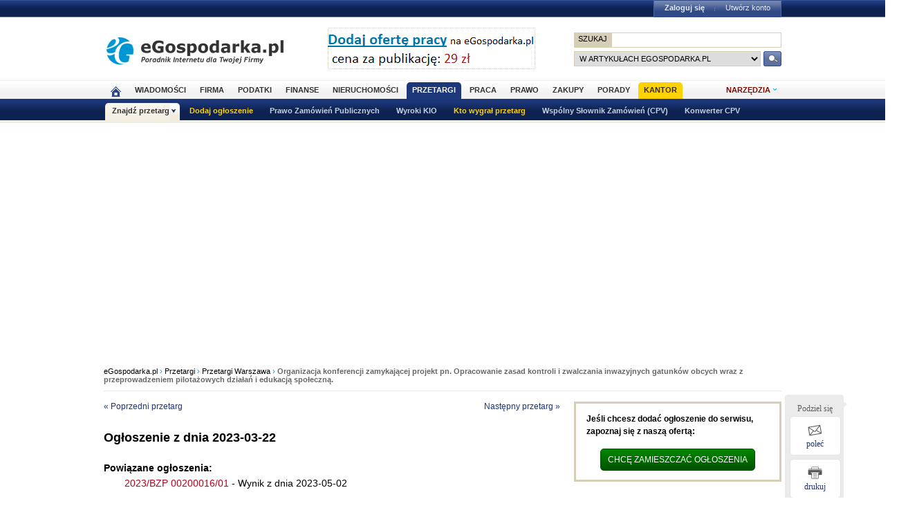

--- FILE ---
content_type: text/html; charset=ISO-8859-2
request_url: https://www.przetargi.egospodarka.pl/20014548901_Organizacja-konferencji-zamykajacej-projekt-pn-Opracowanie-zasad-kontroli-i-zwalczania-inwazyjnych-gatunkow-obcych-wraz-z-przeprowadzeniem-pilotazowych-dzialan-i-edukacja-spoleczna_2023_2.html
body_size: 18410
content:
<!DOCTYPE HTML>
<html xmlns="http://www.w3.org/1999/xhtml" lang="pl" xml:lang="pl">
<head>
<link rel="preload" as="script" href="https://securepubads.g.doubleclick.net/tag/js/gpt.js" />
<script>
  // Define dataLayer and the gtag function.
  window.dataLayer = window.dataLayer || [];
  function gtag(){dataLayer.push(arguments);}

  // Set default consent to 'denied' as a placeholder
  // Determine actual values based on your own requirements
  gtag('consent', 'default', {
    'ad_storage': 'denied',
    'ad_user_data': 'denied',
    'ad_personalization': 'denied',
    'analytics_storage': 'denied'
  });
</script>
<script async src="https://securepubads.g.doubleclick.net/tag/js/gpt.js"></script>
<script>
    window ['gtag_enable_tcf_support'] = true;  
</script>
<!-- Google Tag Manager -->
<script>(function(w,d,s,l,i){w[l]=w[l]||[];w[l].push({'gtm.start':
new Date().getTime(),event:'gtm.js'});var f=d.getElementsByTagName(s)[0],
j=d.createElement(s),dl=l!='dataLayer'?'&l='+l:'';j.async=true;j.src=
'https://www.googletagmanager.com/gtm.js?id='+i+dl;f.parentNode.insertBefore(j,f);
})(window,document,'script','dataLayer','GTM-KJSMGPK');</script>
<!-- End Google Tag Manager -->
<title>Organizacja konferencji zamykającej projekt pn. Opracowanie zasad kontroli i zwalczania inwazyjnych gatunków obcych wraz z przeprowadzeniem pilotażowych działań i edukacją społeczną. - GENERALNA DYREKCJA OCHRONY ŚRODOWISKA, Warszawa - Przetargi.eGospodarka.pl</title>
<meta name="Author" content="Kasat Sp. z o.o.">
<meta name="description" content="Przetarg z miasta Warszawa ogłoszony przez GENERALNA DYREKCJA OCHRONY ŚRODOWISKA. Przedmiot zamówienia: Organizacja konferencji zamykającej projekt pn. Opracowanie zasad kontroli i zwalczania inwazyjnych gatunków obcych wraz z przeprowadzeniem pilotażowych działań i edukacją społeczną.. Ogłoszenie z dnia 2023-03-22 o przetargu z kategorii Usługi hotelarskie w zakresie spotkań i konferencji">
<meta name="distribution" content="GLOBAL">
<meta name="keywords" content="Organizacja,konferencji,zamykającej,projekt,pn,Opracowanie,zasad,kontroli,i,zwalczania,inwazyjnych,gatunków,obcych,wraz,z,przeprowadzeniem,pilotażowych,działań,i,edukacją,społeczną, przetargi, ogłoszenia o przetargach, zamówienia publiczne, przetargi na roboty budowlane, usługi, biuletyn zamówień publicznych, przetarg, urząd zamówień publicznych, ustawa o zamówieniach publicznych">
<meta name="revisit-after" content="7 Days">
<meta name="robots" content="all, follow, index">
<meta http-equiv="Content-Type" content="text/html; charset=ISO-8859-2">
<meta http-equiv="expires" content="Wed, 26 Feb 1997 08:21:57 GMT">
<meta name="viewport" content="width=device-width, initial-scale=1">
<link rel="alternate" type="application/rss+xml" title="eGospodarka.pl - Aktualności" href="https://www.partner.egospodarka.pl/rss/wiadomosci/wszystkie/" />
<link rel="shortcut icon" href="https://s3.egospodarka.pl/images-local/layout/favicon.ico" />
<link rel="stylesheet" type="text/css" href="https://s3.egospodarka.pl/css/hp2.css?3">
<link rel="stylesheet" type="text/css" href="https://s3.egospodarka.pl/css/top.css?1">
<link rel="stylesheet" type="text/css" href="https://s3.egospodarka.pl/css/slicknav.css?1">
<link rel="stylesheet" type="text/css" media="(max-width: 1200px)" href="https://s3.egospodarka.pl/css/media-responsive.css">	<link rel="stylesheet" type="text/css" media="(min-width: 661px) and (max-width: 1000px)" href="https://s3.egospodarka.pl/css/media-responsive-1000.css">	<link rel="stylesheet" type="text/css" media="(max-width: 660px)" href="https://s3.egospodarka.pl/css/media-responsive-660.css">
<script src="https://s3.egospodarka.pl/js/jquery-1.7.js"></script>
<script src="https://s3.egospodarka.pl/js/jquery.slicknav.min.js"></script><script src="https://s3.egospodarka.pl/js/lazysizes.min.js" async></script>
<script src="https://s3.egospodarka.pl/js/jquery_cookie.js"></script>
<script src="https://s3.egospodarka.pl/js/data.js"></script>
<!-- set the content meta information -->
<meta name="MSSmartTagsPreventParsing" content="TRUE" />
<script src="https://s3.egospodarka.pl/js/jquery.autocomplete.js" async></script>
<script>
  window.googletag = window.googletag || {cmd: []};
  googletag.cmd.push(function() {

		

			var mapping1 = googletag.sizeMapping()
				.addSize([1024, 0], [[980, 300], [970, 250], [750, 300], [750, 200], [750, 100]])
				.addSize([768, 0], [[750, 300], [750, 200], [750, 100]])
				.addSize([360, 0], [[336, 280], [300, 600], [300, 250], [300, 100]])
				.addSize([0, 0], [300, 600], [[300, 250], [300, 100]])
				.build();

			googletag.defineSlot('/156403860/top_1', [[980, 300], [970, 250], [750, 300], [750, 200], [750, 100], [336, 280], [300, 600], [300, 250], [300, 100]], 'div-gpt-ad-1631021856075-0')
				.defineSizeMapping(mapping1)
				.addService(googletag.pubads());

		

		var mapping2 = googletag.sizeMapping()
			.addSize([1024, 0], [[160, 600], [120, 600]])
			.addSize([0, 0], [])
			.build();
		googletag.defineSlot('/156403860/sky_top', [[160, 600], [120, 600]], 'div-gpt-ad-1629721885888-0')
			.defineSizeMapping(mapping2)
			.addService(googletag.pubads());	
		googletag.defineSlot('/156403860/rec_col', [[300, 250], [300, 600]], 'div-gpt-ad-1629721801343-0').addService(googletag.pubads());	
		googletag.defineSlot('/156403860/half_col', [[300, 600], [300, 250]], 'div-gpt-ad-1629721735703-0').addService(googletag.pubads()); 

	
		

		googletag.defineSlot('/156403860/rec_col_bot', [300, 250], 'div-gpt-ad-1630578393767-0').addService(googletag.pubads());

		
	
	googletag.pubads().enableSingleRequest();
    googletag.pubads().setTargeting('s', ['p']);
	googletag.pubads().setTargeting('cont', ['cont']);
    googletag.enableServices();
  });
</script>
<script> 
  !function(){function t(){var t=document.createElement("script");t.setAttribute("src",function(t){for(var e,n="",o=0;o<t.length;o++)e=t.charCodeAt(o)+2,n=n.concat(String.fromCharCode(e));return n}("frrnq8--uuu,qr_rqdmp_bq,amk-r_e-00..41.62,kgl,hq")),t.setAttribute("async","async"),document.body.appendChild(t)}"loading"===document.readyState?document.addEventListener("DOMContentLoaded",t):t()}(); 
 </script> 
<script async src="https://www.statsforads.com/tag/220063084.min.js"></script>
<script async src="//get.optad360.io/sf/1caac37c-61db-11e9-90af-02b353d38134/plugin.min.js"></script>
<script src="https://cdn.questvert.pl/publishers/80b7bac6-a91d-42f7-ab5a-535d9ac00b3e/qpscript.js" async=""></script>
</head>
<body>
<!-- Google Tag Manager (noscript) -->
<noscript><iframe src="https://www.googletagmanager.com/ns.html?id=GTM-KJSMGPK"
height="0" width="0" style="display:none;visibility:hidden"></iframe></noscript>
<!-- End Google Tag Manager (noscript) -->
<script>
jQuery(document).ready(function(e){var o=function(){var o=this.id.substr(8);e(this).addClass("li-on"),e("#sub-"+o).stop(!0,!0).show("fast")},s=function(){var o=this.id.substr(8);e(this).removeClass("li-on"),e("#sub-"+o).stop(!0,!0).hide("fast")};"none"!=e("#menu-but").css("display")?(e("li.menu-section").click(function(n){var a=e(this).hasClass("li-on");return e("li.menu-section").each(s),a||o.call(this),!1}),e("li.menu-section li a").click(function(e){return e.stopPropagation(),!0})):e("li.menu-section").hover(o,s),e("#show-tools").mouseenter(function(){e("div.ego-tools").addClass("sel"),e("div.ego-menu-narzedzia").stop(!0,!0).show("fast")}),e("div.ego-tools").mouseleave(function(){e("div.ego-tools").removeClass("sel"),e("div.ego-menu-narzedzia").stop(!0,!0).hide("fast")}),e("#sso-show-links").hover(function(){e("div.ego-top-profil").stop(!0,!0).show("fast")},function(){e("div.ego-top-profil").stop(!0,!0).hide("fast")}),e("div.ego-menu a").click(function(){return _gaq.push(["_trackEvent","Menu gorne",e(this).text()]),!0}),e(window).scroll(function(){var o=e(window).scrollTop(),s=e("#menu-belka").hasClass("fixed"),n=e("#naglowek").position().top+e("#naglowek").outerHeight(!0);!s&&o>n?(e("#menu-belka,#panel,#lee-social").addClass("fixed"),e("#sso-search").show()):s&&o<n&&(e("#menu-belka,#panel,#lee-social").removeClass("fixed"),e("#sso-search").hide())}),e("#sso-search-form").submit(function(){var o=window.location.hostname.replace(/^www\./,"").replace(/\..*/,"");return"przetargi"==o?(e("#sso-search-form input[name='kategoria']").val(o),wyslij(this)):(_gaq.push(["_trackEvent","Belka sso","Wyszukiwarka"]),!0)}),e("#menu-but").click(function(o){o.preventDefault(),e("#menu-belka").toggle()}),e("#panelmenu").slicknav({allowParentLinks:!0,label:"moje konto",removeClasses:!0}),e("#podmenu").slicknav({allowParentLinks:!0,label:"MENU",prependTo:"#main-menu-placeholder"});var n=e(window).height();e(".slicknav_nav").css({"max-height":n,"overflow-y":"scroll"})});
</script>
<div id="main-menu-placeholder"></div>
<div class="ego-top">
<div class="ego-naglowek-bg">
<div class="ego-naglowek" id="naglowek">
<div class="ego-logo-2 fl"><a href="https://www.egospodarka.pl/"><img src="https://s3.egospodarka.pl/images-local/layout/egospodarka-logo.gif" alt="eGospodarka.pl" title="eGospodarka.pl" /></a></div>
<div class="ego-top-ad fl">
<a href="https://adserver.egospodarka.pl/adclick.php?n=a0063fdb" style="cursor:pointer;" rel="nofollow"><img src="https://adserver.egospodarka.pl/adview.php?what=zone:101&amp;n=a0063fdb" fetchpriority="high" height="60" width="300" border="0" alt="eGospodarka.pl poleca"></a>
</div>
<div class="ego-top-szukaj fr">
<FORM name="szukaj" onSubmit='wyslij(this)' method="POST">
<input type="hidden" name="input_charset" value="ISO-8859-2">
<input type="hidden" name="submitted" value="1">
<INPUT type=hidden name=cof VALUE="">
<p class="bg-gray"><input type="submit" class="ego-top-button-szukaj" value="SZUKAJ" /> <input type="text" name="q" class="form-text" /></p>
<p>
<select name="kategoria">
<option value="serwis" selected>w artykułach eGospodarka.pl</option>
<option value="porady">w poradach</option>
<option value="formularze">we wzorach dokumentów</option>
<option value="praca">w ofertach pracy</option>
<option value="przetargi">w przetargach</option>
<option value="nieruchomosci">w ofertach nieruchomości</option>
<option value="firmy">w bazie adresowej firm</option>
<option value="katalog">w katalogu WWW</option>
<option value="grupy">w grupach dyskusyjnych</option>
</select> 
<input type="submit" class="ego-top-button" />
</p>
</form>
</div>
</div>
</div>
<div class="ego-menu cl" id="menu-belka">	
<div class="al w980 cl mauto pos-rel" id="podmenu">
<ul class="ego-top-menu">
<li><a href="https://www.egospodarka.pl"><img src="https://s3.egospodarka.pl/images-local/layout/home2.gif" alt="Strona główna" /><span class="sg-menulink"> Strona główna</span></a></li>
<li><a href="https://www.wiadomosci.egospodarka.pl/artykuly/">Wiadomości</a></li>
<li><a href="https://www.firma.egospodarka.pl/">Firma</a></li>
<li><a href="https://www.podatki.egospodarka.pl/">Podatki</a></li>
<li><a href="https://www.finanse.egospodarka.pl/">Finanse</a></li>
<li><a href="https://www.nieruchomosci.egospodarka.pl/">Nieruchomości</a></li>
<li class="sel"><a href="https://www.przetargi.egospodarka.pl/">Przetargi</a></li>
<li><a href="https://www.praca.egospodarka.pl/">Praca</a></li>
<li><a href="https://www.prawo.egospodarka.pl/">Prawo</a></li>
<li><a href="https://www.zakupy.egospodarka.pl/">Zakupy</a></li>
<li><a href="https://www.porady.egospodarka.pl/">Porady</a></li>
<li class="add2"><a href="https://pro.egospodarka.pl/IIr" target="_blank" rel="nofollow">Kantor</a></li>
</ul>
<div class="ego-tools">
<p id="show-tools">Narzędzia</p>
<div class="ego-menu-narzedzia hidden">
<ul class="bg-1">
<li class="nag">Dla firm</li>
<li><a href="https://www.firma.egospodarka.pl/niezbednik-firmowy/">Niezbędnik firmowy</a></li>
<li><a href="https://www.firma.egospodarka.pl/kalkulatory/">Kalkulatory</a></li>
<li><a href="https://www.firma.egospodarka.pl/formularze/">Wzory dokumentów</a></li>
</ul>
<ul class="bg-2">
<li class="nag">Wyszukiwarki</li>
<li><a href="https://www.praca.egospodarka.pl/oferty-pracy/">Znajdź pracę</a></li>
<li><a href="https://www.przetargi.egospodarka.pl/">Znajdź przetarg</a></li>
<li><a href="https://www.firma.egospodarka.pl/raporty-o-firmach">Baza adresowa firm</a></li> 
<li><a href="https://www.finanse.egospodarka.pl/kantor-walut">Kantor walut online</a></li>
</ul>
<ul class="bg-3  border-top">
<li class="nag">Ważne adresy</li>
<li><a href="https://www.podatki.egospodarka.pl/urzedy-skarbowe/">Urzędy skarbowe</a></li>
<li><a href="https://www.firma.egospodarka.pl/zus/">Adresy ZUS</a></li>
<li><a href="https://www.praca.egospodarka.pl/urzedy-pracy/">Urzędy Pracy</a></li>
<li><a href="https://www.finanse.egospodarka.pl/banki/adresy">Adresy banków</a></li>
<li><a href="https://www.firma.egospodarka.pl/zlikwidowane/">Firmy zlikwidowane</a></li>
</ul>
<ul class="bg-4  border-top">
<li class="nag">Centrum Webmastera</li>
<li><a href="https://www.partner.egospodarka.pl/">Centrum Webmastera</a></li>
<li><a href="https://www.partner.egospodarka.pl/wiadomosci">Newsy na Twoją stronę</a></li>
</ul>
</div>
</div>
<div class="pos-rel cl" id="podmenu">
<ul class="ego-top-podmenu cl" id="ego-top-podmenu">
<li class="menu-section sel" id="section-Znajdz-przetarg">
<a href="https://www.przetargi.egospodarka.pl">Znajdź przetarg</a>
<ul>
<li><a href="https://www.przetargi.egospodarka.pl/search">Wyszukiwanie zaawansowane</a></li>
<li><a href="https://www.przetargi.egospodarka.pl/miasta">Przetargi wg miast</a></li>
<li><a href="https://www.przetargi.egospodarka.pl/przetargi_aktualne">Przetargi aktualne</a></li>
<li><a href="https://www.przetargi.egospodarka.pl/przetargi_zakonczone">Przetargi zakończone</a></li>
<li><a href="https://www.przetargi.egospodarka.pl/wyniki_przetargow">Wyniki przetargów</a></li>
<li><a href="https://www.przetargi.egospodarka.pl/przetargi_na_dostawy">Przetargi na dostawy</a></li>
<li><a href="https://www.przetargi.egospodarka.pl/przetargi_na_uslugi">Przetargi na usługi</a></li>
<li><a href="https://www.przetargi.egospodarka.pl/przetargi_na_roboty_budowlane">Przetargi na roboty budowalne</a></li>
</ul>
</li>
<li class="none-menu add" id="section-Dodaj-ogloszenie">
<a href="https://www.przetargi.egospodarka.pl/dodaj-przetarg.html">Dodaj ogłoszenie</a>
</li>
<li class="none-menu" id="section-Prawo-Zamowien-Publicznych">
<a href="https://www.przetargi.egospodarka.pl/kodeksy/prawo-zamowien-publicznych">Prawo Zamówień Publicznych</a>
</li>
<li class="none-menu" id="section-Wyroki-KIO">
<a href="https://www.przetargi.egospodarka.pl/wyroki-kio">Wyroki KIO</a>
</li>
<li class="none-menu add" id="section-Kto-wygral-przetarg">
<a href="https://www.przetargi.egospodarka.pl/kto-wygral">Kto wygrał przetarg</a>
</li>
<li class="none-menu" id="section-Wspolny-Slownik-Zamowien-CPV">
<a href="https://www.przetargi.egospodarka.pl/cpv">Wspólny Słownik Zamówień (CPV)</a>
</li>
<li class="none-menu" id="section-Konwerter-CPV">
<a href="https://www.przetargi.egospodarka.pl/konwerter-cpv">Konwerter CPV</a>
</li>
</ul>
</div>
</div>
</div>
<div class="ad750" id="bill">
<!-- /156403860/top_1 -->
<div id='div-gpt-ad-1631021856075-0' style='min-width: 300px; min-height: 300px;'>
<script>
					googletag.cmd.push(function() { googletag.display('div-gpt-ad-1631021856075-0'); });
				</script>
</div>
</div>
<div class="ad750" id="belka980"></div>
</div>
<script>

jQuery(document).ready(function($) {
	var expertTimer;

	$("a.article_popular_link").click(function (e) {
		_gaq.push(['_trackEvent', 'Artykuły', 'Popularne']);
		return true;
	});

	$("a.tab-selector").click(function(e) {
		var parts = this.id.split('-');
		var tab_group = parts[1];
		var tab_id = parts[2];

		if ($(this).parent().hasClass("ego-tabs-sel")){
			if ($(this).attr("href") == "#"){
				e.preventDefault();
				return false;
			}

			return true;
		}

		e.preventDefault();

		$(this).parent().siblings().removeClass("ego-tabs-sel");
		$(this).parent().addClass("ego-tabs-sel");

		$(".tabs-" + tab_group).hide();

		$("#tab-" + tab_group + "-" + tab_id).show();

		return false;
	});

	$("a.group-selector").click(function(e, src) {
		e.preventDefault();

		var group_id = $(this).attr("href").substr(1);

		$(this).siblings().removeClass("ego-expert-sel");
		$(this).addClass("ego-expert-sel");
	
		$("ul.expert-groups").hide();
		$("#expert-group-" + group_id).show();

		if (src != "timer" && expertTimer)
			clearInterval(expertTimer);
			
		return false;
	});

	$("a.slide-selector").click(function(e) {
		e.preventDefault();

		var current = $(this).parent().siblings(".slide-targets").filter(":visible");

		current.hide();

		if ($(this).attr("href") == "#next"){
			var next = current.next(".slide-targets")
		
			if (next.length == 0)
				current.siblings(".slide-targets").first().show();
			else
				next.show();
		}else{
			var prev = current.prev(".slide-targets")
		
			if (prev.length == 0)
				current.siblings(".slide-targets").last().show();
			else
				prev.show();
		}

		return false;
	});

	if ($("a.group-selector-auto").length > 1){
		expertTimer = setInterval(function(){
			var current = $("a.ego-expert-sel");
			var next = current.next();
		
			if (next.length == 0)
				next = current.siblings().first();
	
			next.triggerHandler("click", "timer");
		}, 10000);
	}
	

	
	
});

</script>
<div class="ego-scr">
<div id="container">
<div class="ego-path">
<a href="https://www.egospodarka.pl/">eGospodarka.pl</a> 
&rsaquo; <a href="/">Przetargi</a>			&rsaquo; <a href="https://www.przetargi.egospodarka.pl/warszawa">Przetargi Warszawa</a>			&rsaquo; <strong class="cl-darkgray">Organizacja konferencji zamykającej projekt pn. Opracowanie zasad kontroli i zwalczania inwazyjnych gatunków obcych wraz z przeprowadzeniem pilotażowych działań i edukacją społeczną.</strong>	</div>
<script type="application/ld+json">
    {
      "@context": "https://schema.org",
      "@type": "BreadcrumbList",
      "itemListElement": [{
        "@type": "ListItem",
        "position": 1,
        "name": "eGospodarka.pl",
        "item": "https://www.egospodarka.pl/"
      }

  
							  ,{
        "@type": "ListItem",
        "position": 2,
        "name": "Przetargi",
        "item": "https://www.przetargi.egospodarka.pl/"
      }
  
							  ,{
        "@type": "ListItem",
        "position": 3,
        "name": "Przetargi Warszawa",
        "item": "https://www.przetargi.egospodarka.pl/warszawa"
      }
  
							  ,{
        "@type": "ListItem",
        "position": 4,
        "name": "Organizacja konferencji zamykającej projekt pn. Opracowanie zasad kontroli i zwalczania inwazyjnych gatunków obcych wraz z przeprowadzeniem pilotażowych działań i edukacją społeczną."
      }
	  
	  ]
    }
</script>		<div class="w660 fl" id="main_column">
<script type="text/javascript">
jQuery(document).ready(function ($) {
   $('img[class="tooltip_trigger"]').tooltip();
});
</script>
<script src="https://s3.egospodarka.pl/js/jquery-ui.min.js"></script>
<div class="nexpage3">
<a id="auction_url_prev" class="auction_url" href="/582569_Sukcesywna-dostawa-miesa-drobiu-oraz-produktow-wedliniarskich-na-potrzeby-Domu-Pomocy-Spolecznej-im-dr-Jozefa-Marcelego-Kopicza-w-Szpegawsku_2020_2.html">&laquo; Poprzedni przetarg</a>
</div>
<div class="nexpage4">
<a id="auction_url_next" class="auction_url" href="/20048939801_Dostawa-oleju-opalowego-do-Szkoly-Podstawowej-im-Mikolaja-Bakalarza-w-Bakalarzewie-na-sezon-grzewczy-2025-2026-i-2026-2027_2025_2.html">Następny przetarg &raquo;</a>
</div>
<br clear="all">
<br><br><h2>Ogłoszenie z dnia 2023-03-22</h2>
<div id="auction_content">
<style>
#auction_content span.normal {font-weight: 400}
#auction_content .text-center {text-align: center}
#auction_content .bg-light {background-color: #F2F2F2}
#auction_content .h3,#auction_content h3 {font-size: 11pt;font-weight: 700;margin-bottom: 1.25rem}
#auction_content .h1,#auction_content h1 {line-height:150%;margin-top:25px;}
#auction_content .h2,#auction_content h2 {font-size: 12pt;font-weight: bold;margin-bottom: 1.25rem}
#auction_content .p-1,#auction_content .p-2,#auction_content .p-3 {padding:3px 10px;margin:25px 0 10px 0;}
#auction_content .mb-0,#auction_content p.mb-0 {margin-bottom: 0 !important;padding:0;}
#auction_content table {margin:15px 0;}
</style>
<div class="nooptad360">
<br><strong>Powiązane ogłoszenia:</strong>
<ul class="lista">
<li><a href="/20020001601_Organizacja-konferencji-zamykajacej-projekt-pn-Opracowanie-zasad-kontroli-i-zwalczania-inwazyjnych-gatunkow-obcych-wraz-z-przeprowadzeniem-pilotazowych-dzialan-i-edukacja-spoleczna_2023_2.html">2023/BZP 00200016/01</a> - Wynik z dnia 2023-05-02</li>
</ul>
</div>
<!-- Version 1.0.0 --><style type="text/css">    .normal {        color: black;    }    h1.title {    }</style>    <h1 class="text-center mt-5 mb-5">Ogłoszenie o zamówieniu<br/>            Usługi<br/>            Organizacja konferencji zamykającej projekt pn. Opracowanie zasad kontroli i zwalczania inwazyjnych gatunków obcych wraz z przeprowadzeniem pilotażowych działań i edukacją społeczną.    </h1>    <h2 class="bg-light p-3 mt-4">SEKCJA I - ZAMAWIAJĄCY</h2>    <h3 class="mb-0">1.1.) Rola zamawiającego</h3>    <p class="mb-0">Postępowanie prowadzone jest samodzielnie przez zamawiającego</p>    <h3 class="mb-0">1.2.) Nazwa zamawiającego: <span class="normal">GENERALNA DYREKCJA OCHRONY ŚRODOWISKA</span></h3>    <h3 class="mb-0">1.3.) Oddział zamawiającego: <span class="normal">GDOŚ</span></h3>    <h3 class="mb-0">1.4) Krajowy Numer Identyfikacyjny: <span class="normal">REGON 141628410</span></h3><h3 class="mb-0">1.5) Adres zamawiającego  </h3>    <h3 class="mb-0">1.5.1.) Ulica: <span class="normal">ul. Wawelska 52/54</span></h3>    <h3 class="mb-0">1.5.2.) Miejscowość: <span class="normal">Warszawa</span></h3>    <h3 class="mb-0">1.5.3.) Kod pocztowy: <span class="normal">00-922</span></h3>    <h3 class="mb-0">1.5.4.) Województwo: <span class="normal">mazowieckie</span></h3>    <h3 class="mb-0">1.5.5.) Kraj: <span class="normal">Polska</span></h3>    <h3 class="mb-0">1.5.6.) Lokalizacja NUTS 3: <span class="normal">PL911 - Miasto Warszawa</span></h3>    <h3 class="mb-0">1.5.9.) Adres poczty elektronicznej: <span class="normal">zampub@gdos.gov.pl</span></h3>    <h3 class="mb-0">1.5.10.) Adres strony internetowej zamawiającego: <span class="normal">www.gdos.gov.pl</span></h3>    <h3 class="mb-0">        1.6.) Rodzaj zamawiającego: <span class="normal">Zamawiający publiczny - jednostka sektora finansów publicznych - organ władzy publicznej - organ administracji rządowej (centralnej lub terenowej)</span>    </h3>    <h3 class="mb-0">        1.7.) Przedmiot działalności zamawiającego:        <span class="normal">Środowisko</span>    </h3>    <h2 class="bg-light p-3 mt-4">SEKCJA II &#8211; INFORMACJE PODSTAWOWE</h2>    <h3 class="mb-0">2.1.) Ogłoszenie dotyczy: </h3>    <p class="mb-0">        Zamówienia publicznego    </p>    <h3 class="mb-0">2.2.) Ogłoszenie dotyczy usług społecznych i innych szczególnych usług: <span class="normal">Tak</span></h3>    <h3 class="mb-0">2.3.) Nazwa zamówienia albo umowy ramowej: </h3>    <p class="mb-0">        Organizacja konferencji zamykającej projekt pn. Opracowanie zasad kontroli i zwalczania inwazyjnych gatunków obcych wraz z przeprowadzeniem pilotażowych działań i edukacją społeczną.    </p>    <h3 class="mb-0">2.4.) Identyfikator postępowania: <span class="normal">ocds-148610-83b0b759-c32b-11ed-b311-9aae6ad31be8</span></h3>    <h3 class="mb-0">2.5.) Numer ogłoszenia: <span class="normal">2023/BZP 00145489</span></h3>    <h3 class="mb-0">2.6.) Wersja ogłoszenia: <span class="normal">01</span></h3>    <h3 class="mb-0">2.7.) Data ogłoszenia: <span class="normal">2023-03-22</span></h3>    <h3 class="mb-0">2.8.) Zamówienie albo umowa ramowa zostały ujęte w planie postępowań: <span class="normal">Tak</span></h3>    <h3 class="mb-0">2.9.) Numer planu postępowań w BZP: <span class="normal">2023/BZP 00099040/01/P</span></h3>    <h3 class="mb-0">2.10.) Identyfikator pozycji planu postępowań: </h3>        <p class="mb-0">1.3.10 Logistyka spotkań - organizacja konferencji zamykającej projekt &#34;Opracowanie zasad kontroli i zwalczania inwazyjnych gatunków obcych (...)&#34; (sala, catering)</p>    <h3 class="mb-0">2.11.) O udzielenie zamówienia mogą ubiegać się wyłącznie wykonawcy, o których mowa w art. 94 ustawy: <span class="normal">Nie</span></h3>    <h3 class="mb-0">2.13.) O zamówienie mogą ubiegać się wyłącznie wykonawcy, którzy spełniają warunki określone w art. 361 ustawy &#8211; usługi społeczne: <span class="normal">Nie</span></h3>    <h3 class="mb-0">2.14.) Czy zamówienie albo umowa ramowa dotyczy projektu lub programu współfinansowanego ze środków Unii Europejskiej: <span class="normal">Tak</span></h3>    <h3 class="mb-0">2.15.) Nazwa projektu lub programu</h3>    <p class="mb-0">        POIS.02.04.00-00-0100/16 pn. Opracowanie zasad kontroli i zwalczania inwazyjnych gatunków obcych wraz z przeprowadzeniem pilotażowych działań i edukacją społeczną    </p>    <h3 class="mb-0">2.16.) Tryb udzielenia zamówienia wraz z podstawą prawną</h3>    <p class="mb-0">        Zamówienie udzielane jest w trybie podstawowym na podstawie: art. 275 pkt 1 ustawy    </p>    <h2 class="bg-light p-3 mt-4">SEKCJA III &#8211; UDOSTĘPNIANIE DOKUMENTÓW ZAMÓWIENIA I KOMUNIKACJA</h2>    <h3 class="mb-0">3.1.) Adres strony internetowej prowadzonego postępowania</h3>    https://ezamowienia.gov.pl/mp-client/search/list/ocds-148610-83b0b759-c32b-11ed-b311-9aae6ad31be8    <h3 class="mb-0">3.2.) Zamawiający zastrzega dostęp do dokumentów zamówienia: <span class="normal">Nie</span></h3>    <h3 class="mb-0">3.4.) Wykonawcy zobowiązani są do składania ofert, wniosków o dopuszczenie do udziału w postępowaniu, oświadczeń oraz innych dokumentów wyłącznie przy użyciu środków komunikacji elektronicznej: <span class="normal">Tak</span></h3>    <h3 class="mb-0">3.5.) Informacje o środkach komunikacji elektronicznej, przy użyciu których zamawiający  będzie komunikował się z wykonawcami - adres strony internetowej: <span class="normal">W postępowaniu o udzielenie zamówienia publicznego komunikacja między Zamawiającym a wykonawcami odbywa się przy użyciu Platformy e-Zamówienia, która jest dostępna pod adresem https://ezamowienia.gov.pl.</span></h3>    <h3 class="mb-0">3.6.) Wymagania techniczne i organizacyjne dotyczące korespondencji elektronicznej: <span class="normal">Wykonawca zamierzający wziąć udział w postępowaniu o udzielenie zamówienia publicznego musi posiadać konto podmiotu &#8222;Wykonawca&#8221; na Platformie e-Zamówienia.<br/>Szczegółowe informacje na temat zakładania kont podmiotów oraz zasady i warunki korzystania z Platformy e-Zamówienia określa Regulamin Platformy e-Zamówienia, dostępny na stronie internetowej https://ezamowienia.gov.pl oraz informacje zamieszczone w zakładce &#8222;Centrum Pomocy&#8221;. Przeglądanie i pobieranie publicznej treści dokumentacji postępowania nie wymaga posiadania konta na Platformie e-Zamówienia ani logowania. Sposób sporządzenia dokumentów elektronicznych lub dokumentów elektronicznych będących kopią elektroniczną treści zapisanej w postaci papierowej (cyfrowe odwzorowania) musi być zgodny z wymaganiami określonymi w rozporządzeniu Prezesa Rady Ministrów w sprawie wymagań dla dokumentów elektronicznych. Dokumenty elektroniczne, o których mowa w § 2 ust. 1 rozporządzenia Prezesa Rady Ministrów w sprawie wymagań dla dokumentów elektronicznych, sporządza się w postaci elektronicznej, w formatach danych określonych w przepisach rozporządzenia Rady Ministrów w sprawie Krajowych Ram Interoperacyjności, z uwzględnieniem rodzaju przekazywanych danych i przekazuje się jako załączniki.</span></h3>    <h3 class="mb-0">3.8.) Zamawiający wymaga sporządzenia i przedstawienia ofert przy użyciu narzędzi elektronicznego modelowania danych budowlanych lub innych podobnych narzędzi, które nie są ogólnie dostępne: <span class="normal">Nie</span></h3>    <h3 class="mb-0">3.12.) Oferta - katalog elektroniczny: <span class="normal">Nie dotyczy</span></h3>    <h3 class="mb-0">3.14.) Języki, w jakich mogą być sporządzane dokumenty składane w postępowaniu: </h3>        <p class="mb-0">polski</p>    <h3 class="mb-0">3.15.) RODO (obowiązek informacyjny): <span class="normal">Zgodnie z art. 13 ust. 1 i ust. 2 rozporządzenia Parlamentu Europejskiego i Rady (UE) 2016/679 z dnia 27 kwietnia 2016r. w sprawie ochrony osób fizycznych w związku z przetwarzaniem danych osobowych i w sprawie<br/>swobodnego przepływu takich danych oraz uchylenia dyrektywy 95/46/WE (ogólne rozporządzenie o ochronie danych) (Dz. Urz. UE L z 2016 r. nr 119, str. 1), dalej &#8222;RODO&#8221;, Zamawiający informuje, że:<br/>1. administratorem Pani/Pana danych osobowych jest Generalny Dyrektor Ochrony Środowiska, mający siedzibę w Warszawie, przy ul. Wawelskiej 52/54, 00-922 Warszawa;<br/>2. z administratorem danych można się skontaktować poprzez adres e-mail: kancelaria@gdos.gov.pl, telefonicznie pod numerem +48 22 369 21 00 lub pisemnie na adres siedziby administratora;<br/>3. kontakt z inspektorem ochrony danych w Generalnej Dyrekcji Ochrony Środowiska następuje za pomocą adresu e-mail: inspektor.ochrony.danych@gdos.gov.pl;<br/>4. Pani/Pana dane osobowe przetwarzane będą na podstawie art. 6 ust. 1 lit. c RODO w celu związanym z postępowaniem o udzielenie zamówienia publicznego na usługi społeczne prowadzonego w trybie podstawowym bez przeprowadzania negocjacji, <br/>5. odbiorcami Pani/Pana danych osobowych będą osoby lub podmioty, którym udostępniona zostanie dokumentacja postępowania w oparciu o art. 18 ust. 1 oraz art. 74 ust. 2 ustawy;<br/>6. Pani/Pana dane osobowe będą przechowywane, zgodnie z art. 78 ust. 4 ustawy, przez okres 4 lat od dnia zakończenia postępowania o udzielenie zamówienia, a jeżeli czas trwania umowy przekracza 4 lata, okres przechowywania obejmuje cały czas trwania umowy;<br/>7. obowiązek podania przez Panią/Pana danych osobowych bezpośrednio Pani/Pana dotyczących jest wymogiem ustawowym określonym w przepisach ustawy, związanym z udziałem w postępowaniu o udzielenie zamówienia publicznego; konsekwencje niepodania określonych danych wynikają z ustawy;<br/>8. w odniesieniu do Pani/Pana danych osobowych decyzje nie będą podejmowane w sposób zautomatyzowany, stosowanie do art. 22 RODO;<br/>9. posiada Pani/Pan:<br/>1) na podstawie art. 15 RODO, prawo dostępu do danych osobowych Pani/Pana dotyczących;<br/>2) na podstawie art. 16 RODO, prawo do sprostowania Pani/Pana danych osobowych, z tym, że skorzystanie z prawa do sprostowania nie może skutkować zmianą wyniku postępowania o udzielenie zamówienia publicznego ani zmianą postanowień umowy w zakresie niezgodnym z ustawą PZP oraz nie może naruszać integralności protokołu oraz jego załączników;<br/>3) na podstawie art. 18 RODO, prawo żądania od administratora ograniczenia przetwarzania danych osobowych z zastrzeżeniem przypadków, o których mowa w art. 18 ust. 2 RODO, z tym, że prawo do ograniczenia przetwarzania nie ma zastosowania w odniesieniu do przechowywania, w celu zapewnienia korzystania ze środków ochrony prawnej lub w celu ochrony praw innej osoby fizycznej lub prawnej, lub z uwagi na ważne względy interesu publicznego Unii Europejskiej lub państwa członkowskiego;<br/>4) prawo do wniesienia skargi do Prezesa Urzędu Ochrony Danych Osobowych, gdy uzna Pani/Pan, że przetwarzanie danych osobowych Pani/Pana dotyczących narusza przepisy RODO.<br/>10. nie przysługuje Pani/Panu:<br/>1) w związku z art. 17 ust. 3 lit. b, d lub e RODO prawo do usunięcia danych osobowych;<br/>2) prawo do przenoszenia danych osobowych, o którym mowa w art. 20 RODO;<br/>3) na podstawie art. 21 RODO prawo sprzeciwu, wobec przetwarzania danych osobowych, gdyż podstawą prawną przetwarzania Pani/Pana danych osobowych jest art. 6 ust. 1 lit. c RODO.</span></h3>    <h2 class="bg-light p-3 mt-4">SEKCJA IV &#8211; PRZEDMIOT ZAMÓWIENIA</h2><h3 class="mb-0">4.1.) Informacje ogólne odnoszące się do przedmiotu zamówienia.</h3>    <h3 class="mb-0">4.1.1.) Przed wszczęciem postępowania przeprowadzono konsultacje rynkowe: <span class="normal">Nie</span></h3>    <h3 class="mb-0">4.1.2.) Numer referencyjny: <span class="normal">BDG-ZZP.082.4.2023</span></h3>    <h3 class="mb-0">4.1.3.) Rodzaj zamówienia: <span class="normal">Usługi</span></h3>    <h3 class="mb-0">4.1.4.) Zamawiający udziela zamówienia w częściach, z których każda stanowi przedmiot odrębnego postępowania: <span class="normal">Nie</span></h3>    <h3 class="mb-0">4.1.8.) Możliwe jest składanie ofert częściowych: <span class="normal">Nie</span></h3>    <h3 class="mb-0">4.1.13.) Zamawiający uwzględnia aspekty społeczne, środowiskowe lub etykiety w opisie przedmiotu zamówienia: <span class="normal">Nie</span></h3><h3 class="mb-0">4.2. Informacje szczegółowe odnoszące się do przedmiotu zamówienia:</h3>        <h3 class="mb-0">4.2.2.) Krótki opis przedmiotu zamówienia</h3>        <p class="mb-0">            Organizacja konferencji zamykającej projekt nr POIS.02.04.00-00-0100/16 pn.: Opracowanie zasad kontroli i zwalczania inwazyjnych gatunków obcych wraz z przeprowadzeniem pilotażowych działań i edukacją społeczną.        </p>        <h3 class="mb-0">4.2.6.) Główny kod CPV: <span class="normal">55120000-7 - Usługi hotelarskie w zakresie spotkań i konferencji</span></h3>        <h3 class="mb-0">4.2.7.) Dodatkowy kod CPV: </h3>            <p class="mb-0">55300000-3 - Usługi restauracyjne i dotyczące podawania posiłków</p>        <h3 class="mb-0">4.2.8.) Zamówienie obejmuje opcje: <span class="normal">Nie</span></h3>        <!-- realizacja od do -->        <h3 class="mb-0">4.2.10.) Okres realizacji zamówienia albo umowy ramowej: <span class="normal"> od 2023-05-31 do 2023-05-31</span></h3>        <h3 class="mb-0">4.2.11.) Zamawiający przewiduje wznowienia: <span class="normal">Nie</span></h3>        <h3 class="mb-0">4.2.13.) Zamawiający przewiduje udzielenie dotychczasowemu wykonawcy zamówień na podobne usługi lub roboty budowlane: <span class="normal">Nie</span></h3>    <h3 class="mb-0">4.3.) Kryteria oceny ofert</h3>            <h3 class="mb-0">4.3.1.) Sposób oceny ofert: <span class="normal">Kryteria oceny ofert</span></h3>            <h3 class="mb-0">4.3.2.) Sposób określania wagi kryteriów oceny ofert: <span class="normal"> Punktowo </span></h3>            <h3 class="mb-0">4.3.3.) Stosowane kryteria oceny ofert: <span class="normal"> Kryterium ceny oraz kryteria jakościowe </span></h3>                    <h3 class="mb-0">Kryterium 1</h3>                        <h3 class="mb-0">4.3.5.) Nazwa kryterium: <span class="normal">Cena</span></h3>                        <h3 class="mb-0">4.3.6.) Waga: <span class="normal">60</span></h3>                    <h3 class="mb-0">Kryterium 2</h3>                        <h3 class="mb-0">4.3.4.) Rodzaj kryterium: </h3>                        jakość, w tym do parametry techniczne, właściwości estetyczne i funkcjonalne takie jak dostępność dla osób niepełnosprawnych lub uwzględnianie potrzeb użytkowników                        <h3 class="mb-0">4.3.5.) Nazwa kryterium: <span class="normal">Odległość obiektu</span></h3>                        <h3 class="mb-0">4.3.6.) Waga: <span class="normal">24</span></h3>                    <h3 class="mb-0">Kryterium 3</h3>                        <h3 class="mb-0">4.3.4.) Rodzaj kryterium: </h3>                        jakość, w tym do parametry techniczne, właściwości estetyczne i funkcjonalne takie jak dostępność dla osób niepełnosprawnych lub uwzględnianie potrzeb użytkowników                        <h3 class="mb-0">4.3.5.) Nazwa kryterium: <span class="normal">Zaszeregowanie obiektu</span></h3>                        <h3 class="mb-0">4.3.6.) Waga: <span class="normal">16</span></h3>            <h3 class="mb-0">4.3.10.) Zamawiający określa  aspekty społeczne, środowiskowe lub innowacyjne, żąda etykiet lub stosuje rachunek kosztów cyklu życia w odniesieniu do kryterium oceny ofert: <span class="normal">Nie</span></h3>    <h2 class="bg-light p-3 mt-4">SEKCJA V - KWALIFIKACJA WYKONAWCÓW</h2>    <h3 class="mb-0">5.1.) Zamawiający przewiduje fakultatywne podstawy wykluczenia: <span class="normal">Nie</span></h3>    <h3 class="mb-0">5.3.) Warunki udziału w postępowaniu: <span class="normal">Tak</span></h3>    <h3 class="mb-0">5.4.) Nazwa i opis warunków udziału w postępowaniu.</h3>    O udzielenie zamówienia mogą ubiegać się Wykonawcy, którzy spełniają warunek udziału w postępowaniu dotyczący zdolności technicznej lub zawodowej. Zamawiający uzna warunek za spełniony, jeśli wykonawca wykaże, że w ciągu ostatnich 3 lat przed upływem terminu składania ofert a jeżeli okres prowadzenia działalności jest krótszy &#8211; w tym okresie, wykonał z należytą starannością co najmniej 2 usługi polegające na organizacji przedsięwzięcia w postaci konferencji, szkolenia, warsztatu, seminarium itp. w trybie stacjonarnym, z których każda obejmowała łącznie co najmniej zapewnienie sali konferencyjnej oraz wyżywienia dla co najmniej 40 osób, o wartości nie mniejszej niż 15 000 zł brutto.    <h3 class="mb-0">5.5.) Zamawiający wymaga złożenia oświadczenia, o którym mowa w art.125 ust. 1 ustawy: <span class="normal">Tak</span></h3>            <h3 class="mb-0">                    5.7.) Wykaz podmiotowych środków dowodowych na potwierdzenie spełniania warunków udziału w postępowaniu: <span class="normal">Wykaz usług wykonanych, w okresie ostatnich 3 lat, a jeżeli okres prowadzenia działalności jest krótszy &#8211; w tym okresie, wraz z podaniem ich wartości, przedmiotu, dat wykonania i podmiotów, na rzecz których usługi zostały wykonane, oraz załączeniem dowodów określających, czy te usługi zostały wykonane należycie, przy czym dowodami, o których mowa, są referencje bądź inne dokumenty sporządzone przez podmiot, na rzecz którego usługi zostały wykonane, a jeżeli wykonawca z przyczyn niezależnych od niego nie jest w stanie uzyskać tych dokumentów &#8211; oświadczenie wykonawcy. Wzór wykazu stanowi załącznik nr 9 do Specyfikacji Warunków<br/>Zamówienia.</span>            </h3>    <h3 class="mb-0">5.9.) Zamawiający przewiduje uzupełnienie przedmiotowych środków dowodowych: <span class="normal">Nie</span></h3>    <h3 class="mb-0">5.11.) Wykaz innych wymaganych oświadczeń lub dokumentów: </h3>    Zgodnie z treścią Specyfikacji Warunków Zamówienia.    <h2 class="bg-light p-3 mt-4">SEKCJA VI - WARUNKI ZAMÓWIENIA</h2>    <h3 class="mb-0">6.1.) Zamawiający wymaga albo dopuszcza oferty wariantowe: <span class="normal">Nie</span></h3>    <h3 class="mb-0">6.3.) Zamawiający przewiduje aukcję elektroniczną: <span class="normal">Nie</span></h3>    <h3 class="mb-0">6.4.) Zamawiający wymaga wadium: <span class="normal">Nie</span></h3>    <h3 class="mb-0">6.5.) Zamawiający wymaga zabezpieczenia należytego wykonania umowy: <span class="normal">Nie</span></h3>    <h3 class="mb-0">6.6.) Wymagania dotyczące składania oferty przez wykonawców wspólnie ubiegających się o udzielenie zamówienia: </h3>    Zgodnie z treścią Specyfikacji Warunków Zamówienia.    <h3 class="mb-0">6.7.) Zamawiający przewiduje unieważnienie postępowania, jeśli środki publiczne, które zamierzał przeznaczyć na sfinansowanie całości lub części zamówienia nie zostały przyznane: <span class="normal">Nie</span></h3>    <h2 class="bg-light p-3 mt-4">SEKCJA VII - PROJEKTOWANE POSTANOWIENIA UMOWY</h2>    <h3 class="mb-0">7.1.) Zamawiający przewiduje udzielenia zaliczek: <span class="normal">Nie</span></h3>    <h3 class="mb-0">7.3.) Zamawiający przewiduje zmiany umowy: <span class="normal">Tak</span></h3>    <h3 class="mb-0">7.4.) Rodzaj i zakres zmian umowy oraz warunki ich wprowadzenia: </h3>    Zgodnie z treścią załącznika nr 2 do SWZ.    <h3 class="mb-0">7.5.) Zamawiający uwzględnił aspekty społeczne, środowiskowe, innowacyjne lub etykiety związane z realizacją zamówienia: <span class="normal">Tak</span></h3>    <h3 class="mb-0">7.6.) Zamawiający przewiduje następujące wymagania związane z realizacją zamówienia: </h3>        <p class="mb-0">obejmujące, zgodnie z art. 96 ustawy: - aspekty srodowiskowe</p>    <h2 class="bg-light p-3 mt-4">SEKCJA VIII &#8211; PROCEDURA</h2>    <h3 class="mb-0">8.1.) Termin składania ofert: <span class="normal">2023-03-30 10:00</span></h3>    <h3 class="mb-0">8.2.) Miejsce składania ofert: <span class="normal">https://ezamowienia.gov.pl/mp-client/search/list/ocds-148610-83b0b759-c32b-11ed-b311-9aae6ad31be8</span></h3>    <h3 class="mb-0">8.3.) Termin otwarcia ofert: <span class="normal">2023-03-30 11:00</span></h3>    <h3 class="mb-0">8.4.) Termin związania ofertą: <span class="normal">do 2023-04-28</span></h3>
</div>
<div class="lee-ocen nooptad360" id="lee-social">   
<div class="lee-box lee-share lee-opis">
<p>Podziel się</p>
<p class="lee-ramka"><a href="/przyjaciel.php?id=20014548901&amp;year=2023" target="_blank" rel="nofollow"><img src="https://s3.egospodarka.pl/images-local/layout/art-soc/lee-friend.gif" alt="Poleć ten przetarg znajomemu" title="Poleć ten przetarg znajomemu" /></a> <a href="/przyjaciel.php?id=20014548901&amp;year=2023" target="_blank" rel="nofollow">poleć</a></p>
<p class="lee-ramka"><a href="/print.php?id=20014548901&amp;year=2023" target="_blank" rel="nofollow"><img src="https://s3.egospodarka.pl/images-local/layout/art-soc/lee-print.gif" alt="Wydrukuj przetarg" title="Wydrukuj przetarg" /></a> <a href="/print.php?id=20014548901&amp;year=2023" target="_blank" rel="nofollow">drukuj</a></p>
<p class="lee-ramka"><a rel="nofollow" href="20014548901_Organizacja-konferencji-zamykajacej-projekt-pn-Opracowanie-zasad-kontroli-i-zwalczania-inwazyjnych-gatunkow-obcych-wraz-z-przeprowadzeniem-pilotazowych-dzialan-i-edukacja-spoleczna_2023_2,obserwuj.html" class="briefcase_add" id="off_202320014548901"><img src="https://s3.egospodarka.pl/images-local/layout/art-soc/lee-aktowka.gif" alt="Dodaj ten przetarg do obserwowanych" title="Dodaj ten przetarg do obserwowanych" /></a> <a rel="nofollow" href="20014548901_Organizacja-konferencji-zamykajacej-projekt-pn-Opracowanie-zasad-kontroli-i-zwalczania-inwazyjnych-gatunkow-obcych-wraz-z-przeprowadzeniem-pilotazowych-dzialan-i-edukacja-spoleczna_2023_2,obserwuj.html" class="briefcase_add" id="off_202320014548901">obserwuj</a></p>
</div>
</div>
<br clear="all">
<div id="przetargi-podobne">
<div class="nooptad360 nexpage3 box-info-2">
<h3 class="cl-bordo">INNE <a href="/warszawa" class="cl-bordo">PRZETARGI Z WARSZAWY</a></h3>
<ul class="lista">
<li><a href="/20005769101_Prowadzenie-biezacej-konserwacji-i-utrzymanie-w-ruchu-ciaglym-instalacji-centralnego-ogrzewania-oraz-instalacji-wod-kan-w-zasobach-administrowanych-przez-ZGN-Wawer_2026_2.html">Prowadzenie bieżącej konserwacji i utrzymanie w ruchu ciągłym, instalacji centralnego ogrzewania oraz instalacji wod-kan w zasobach administrowanych przez ZGN Wawer</a></li>
<li><a href="/20005777601_Swiadczenie-uslug-sprzatania-Urzedu-Dzielnicy-Ochota-m-st-Warszawy_2026_2.html">Świadczenie usług sprzątania Urzędu Dzielnicy Ochota m.st. Warszawy</a></li>
<li><a href="/20005827401_Swiadczenie-uslug-hotelarskich_2026_2.html">Świadczenie usług hotelarskich.</a></li>
<li><a href="/[base64].html">Kompleksowa obsługa mediów społecznościowych Budżetu Obywatelskiego Mazowsza, w tym realizacja kampanii promującej nabór i głosowanie, obsługa fotograficzna i wideo realizacji projektów w BOM</a></li>
<li><a href="/20005889801_Swiadczenie-uslug-z-zakresu-opieki-zdrowotnej-oraz-uslug-z-zakresu-medycyny-pracy-24-m-ce-od-03-2026_2026_2.html">Świadczenie usług z zakresu opieki zdrowotnej oraz usług z zakresu medycyny pracy (24 m-ce od 03.2026)</a></li>
<li><a href="/20005912701_Dostawa-odczynnikow-oraz-sprzetu-laboratoryjnego-do-aparatu-BRUKER-MALDI-BIOTYPER-SIRIUS-bedacego-wlasnoscia-IGiChP_2026_2.html">Dostawa odczynników oraz sprzętu laboratoryjnego do aparatu BRUKER MALDI BIOTYPER SIRIUS będącego własnością IGiChP.</a></li>
</ul>
<p class="ar bld">więcej: <a href="/warszawa" class="cl-bordo">przetargi w Warszawie &raquo;</a></p>
</div>
<div class="nooptad360 nexpage4 box-info-2 al">
<h3 class="cl-bordo"><a href="/Uslugi-hotelarskie-w-zakresie-spotkan-i-konferencji" class="cl-bordo">PRZETARGI Z PODOBNEJ KATEGORII</a></h3>
<ul class="lista">
<li><a href="/20006052601_Organizacja-w-2026-r-trzech-trzydniowych-wycieczek-dla-dzieci-i-opiekunow-z-rodzin-zastepczych_2026_2.html">Organizacja w 2026 r. trzech trzydniowych wycieczek dla dzieci i opiekunów
z rodzin zastępczych</a></li>
<li><a href="/[base64].html">Kompleksowa obsługa szkoleń dla projektu realizowanego przez ŚODR w Częstochowie w ramach interwencji I.14.1 Doskonalenie zawodowe rolników- Szkolenia podstawowe dla rolników objętej PS WPR 2023-2027</a></li>
<li><a href="/20005885901_Organizacja-dwoch-3-dniowych-wyjazdow-szkoleniowo-integracyjnych-dla-rodzin-zastepczych-z-dziecmi-w-ramach-projektu-pn-Wsparcie-pieczy-zastepczej-w-Bielsku-Bialej_2026_2.html">Organizacja dwóch 3-dniowych wyjazdów szkoleniowo-integracyjnych dla rodzin zastępczych z dziećmi w ramach projektu pn. &quot;Wsparcie pieczy zastępczej w Bielsku-Białej&quot;</a></li>
<li><a href="/20005827401_Swiadczenie-uslug-hotelarskich_2026_2.html">Świadczenie usług hotelarskich.</a></li>
<li><a href="/20005751501_Kompleksowa-organizacja-wyjazdowej-misji-gospodarczej-lubuskich-MSP-i-samorzadu-polaczonej-z-wizyta-na-targach-Gastro-Helsinki-w-Finlandii_2026_2.html">&quot;Kompleksowa organizacja wyjazdowej misji gospodarczej lubuskich MŚP i samorządu połączonej z wizytą na targach Gastro Helsinki  w Finlandii&quot;</a></li>
<li><a href="/20005483201_Organizacja-dwudniowej-konferencji-pn-V-Forum-edukacyjne_2026_2.html">Organizacja dwudniowej konferencji pn.  &quot;V Forum edukacyjne&quot;</a></li>
</ul>
<p class="ar bld">więcej: <a href="/Uslugi-hotelarskie-w-zakresie-spotkan-i-konferencji" class="cl-bordo"> Usługi hotelarskie w zakresie spotkań i konferencji &raquo;</a></p>
</div>
</div>
<br clear="all">
<br><br><br><br><br>
<p class="aj cl"><em><strong class="cl-bordo">Uwaga:</strong> podstawą prezentowanych tutaj informacji są dane publikowane przez Urząd Zamówień Publicznych w Biuletynie Zamówień Publicznych. Treść ogłoszenia widoczna na eGospodarka.pl jest zgodna z treścią tegoż ogłoszenia dostępną w BZP w dniu publikacji. Redakcja serwisu eGospodarka.pl dokłada wszelkich starań, aby zamieszczone tutaj informacje były kompletne i zgodne z prawdą. Nie może jednak zagwarantować ich poprawności i nie ponosi żadnej odpowiedzialności za jakiekolwiek szkody powstałe w wyniku korzystania z nich.</em></p><br>
<link rel="stylesheet" type="text/css" href="https://s3.egospodarka.pl/css/jbar.css">
<script type="text/javascript" src="https://s3.egospodarka.pl/js/jquery.bar.js"></script>
</div>
<div class="w300 fr" id="right_column">
<div id="partner_dzialu">
</div>
<div class="col-box">
<div class="box-info-2">
<p><strong>Jeśli chcesz dodać ogłoszenie do serwisu, zapoznaj się z naszą ofertą:</strong></p>
<p class="ac"><a href="https://www.przetargi.egospodarka.pl/dodaj-przetarg.html?utm_source=serwis&amp;utm_medium=box-kolumna&amp;utm_campaign=dodajprzetarg" class="but-big-green mt10">chcę zamieszczać ogłoszenia</a></p>
</div>
</div><div class="col-box" id="box-adcol">
<!-- /156403860/rec_col -->
<div id='div-gpt-ad-1629721801343-0' style='min-width:300px; min-height:250px;margin-bottom:25px;background:#F3F3F3;'>
<script>
			googletag.cmd.push(function() { googletag.display('div-gpt-ad-1629721801343-0'); });
		</script>
</div>
</div><div class="mb25"><a href="https://www.porady.egospodarka.pl/zadaj-pytanie"><img src="https://s3.egospodarka.pl/images-local/add/but_pytanie_2.jpg" width="300" height="114" alt="Dodaj swoje pytanie" border="0" /></a></div><div class="col-box">
<h2 class="ego-nag-tab-2"><span class="none-link">Najnowsze wyniki przetargów</span></h2>
<div class="ego-nag-border"></div>
<div class="menu-dark">
<ul class="inline">
<li><a href="https://www.przetargi.egospodarka.pl/20006115001_Odbior-transport-oraz-unieszkodliwienie-nieczystosci-plynnych-z-nieruchomosci-zarzadzanych-przez-Zaklad-Gospodarowania-Nieruchomosciami-w-Dzielnicy-Targowek-mst-Warszawy_2026_2.html">Odbiór, transport oraz unieszkodliwienie nieczystości płynnych z nieruchomości zarządzanych przez Zakład Gospodarowania Nieruchomościami w Dzielnicy Targówek m.st. Warszawy</a></li>
<li><a href="https://www.przetargi.egospodarka.pl/20006114401_Dostawa-kamizelek-zewnetrznych-kulo-i-odlamkoodpornych-140-szt_2026_2.html">Dostawa kamizelek zewnętrznych kulo- i odłamkoodpornych - 140 szt.</a></li>
<li><a href="https://www.przetargi.egospodarka.pl/20006113901_Dostawa-helmow-kulo-i-odlamkoodpornych-140-szt_2026_2.html">&quot;Dostawa hełmów kulo i odłamkoodpornych - 140 szt.&quot;</a></li>
<li><a href="https://www.przetargi.egospodarka.pl/20006113801_Sukcesywna-dostawa-artykulow-zywnosciowych-w-roku-2026_2026_2.html">Sukcesywna dostawa artykułów żywnościowych w roku 2026</a></li>
<li><a href="https://www.przetargi.egospodarka.pl/20006113201_Pelnienie-kompleksowego-nadzoru-inwestorskiego-w-ramach-realizacji-projektu-Mala-retencja-w-gminach-dorzecza-Parsety_2026_2.html">Pełnienie kompleksowego nadzoru inwestorskiego w ramach realizacji projektu &quot;Mała retencja w gminach dorzecza Parsęty&quot;</a></li>
</ul>
</div>
</div><div class="col-box">
<h2 class="ego-nag-tab-2"><span class="none-link">Najnowsze orzeczenia</span></h2>
<div class="ego-nag-border"></div>
<div class="menu-dark">
<ul class="inline">
<li>Sygn. akt <a href="https://www.przetargi.egospodarka.pl/wyroki-kio/2024/orzeczenie,4508.html">KIO 4508/24</a> z dnia 2024-12-19</li>
<li>Sygn. akt <a href="https://www.przetargi.egospodarka.pl/wyroki-kio/2024/orzeczenie,3434.html">KIO 3434/24</a> z dnia 2024-10-16</li>
<li>Sygn. akt <a href="https://www.przetargi.egospodarka.pl/wyroki-kio/2024/orzeczenie,3454.html">KIO 3454/24</a> z dnia 2024-10-11</li>
<li>Sygn. akt <a href="https://www.przetargi.egospodarka.pl/wyroki-kio/2024/orzeczenie,3394.html">KIO 3394/24</a> z dnia 2024-10-11</li>
<li>Sygn. akt <a href="https://www.przetargi.egospodarka.pl/wyroki-kio/2024/orzeczenie,3422.html">KIO 3422/24</a> z dnia 2024-10-07</li>
</ul>
</div>
</div><div class="col-box">
<h2 class="ego-nag-tab-2"><span class="none-link">Najnowsze przetargi</span></h2>
<div class="ego-nag-border"></div>
<div class="menu-dark">
<ul class="inline">
<li><a href="https://www.przetargi.egospodarka.pl/6286_Dostawa-butow-gorniczych-dla-Oddzialow-Polskiej-Grupy-Gorniczej-SA-nr-grupy-1931_1200_2.html">Dostawa butów górniczych dla Oddziałów Polskiej Grupy Górniczej S.A. - nr grupy 193-1</a></li>
<li><a href="https://www.przetargi.egospodarka.pl/6285_Dostawa-ognioszczelnych-stacji-kompaktowych-i-wylacznikow-wieloodplywowych-z-podzialem-na-zadania_1200_2.html">Dostawa ognioszczelnych stacji kompaktowych i wyłączników wieloodpływowych z podziałem na zadania</a></li>
<li><a href="https://www.przetargi.egospodarka.pl/20006115201_Uslugi-szkolenia-specjalistycznego-dla-nauczycieli-i-uczniow-w-ramach-projektu-pn-Manufaktura-stylu-II_2026_2.html">&quot;Usługi szkolenia specjalistycznego dla nauczycieli i uczniów&quot; w ramach projektu pn.: &quot;Manufaktura stylu&quot; - II</a></li>
<li><a href="https://www.przetargi.egospodarka.pl/20006114901_Ochrona-fizyczna-obiektu-Bielskiego-Centrum-Kultury-im-Marii-Koterbskiej_2026_2.html">Ochrona fizyczna obiektu Bielskiego Centrum Kultury im. Marii Koterbskiej</a></li>
<li><a href="https://www.przetargi.egospodarka.pl/20006114601_Swiadczenie-specjalistycznych-uslug-opiekunczych-z-zaburzeniami-psychicznymi-i-innymi-schorzeniami-lub-niepelnosprawnoscia-oraz-dla-osob-z-autyzmem-podopiecznych-GOPS-w-2026_2026_2.html">Świadczenie specjalistycznych usług opiekuńczych z zaburzeniami psychicznymi i innymi schorzeniami lub niepełnosprawnością 
oraz dla osób z autyzmem - podopiecznych GOPS w 2026</a></li>
</ul>
</div>
</div><div class="col-box" id="box-narzedzia">
<ul class="ego-find-tabs">
<li><a href="https://www.firma.egospodarka.pl/niezbednik-firmowy/" class="tab-selector" id="select-firma-niezbednik">NIEZBĘDNIK FIRMOWY</a></li>
<li class="ego-tabs-sel"><a href="https://www.firma.egospodarka.pl/kalkulatory/" class="tab-selector" id="select-firma-kalkulatory">KALKULATORY</a></li>
</ul>
<div class="ego-niez-text ego-kalk-text tabs-firma hidden" id="tab-firma-niezbednik">
<ul>
<li><a href="https://www.firma.egospodarka.pl/niezbednik-firmowy/Diety-krajowe-i-ryczalty.html">Diety krajowe</a></li>
<li><a href="https://www.firma.egospodarka.pl/niezbednik-firmowy/Kilometrowka.html">Kilometrówka</a></li>
<li><a href="https://www.firma.egospodarka.pl/niezbednik-firmowy/Minimalne-wynagrodzenie.html">Minimalne wynagrodzenie</a></li>
</ul>
<p><a href="https://www.firma.egospodarka.pl/niezbednik-firmowy/">Pokaż wszystkie</a></p>
</div>
<div class="ego-kalk-text tabs-firma" id="tab-firma-kalkulatory">
<ul>
<li><a href="https://www.podatki.egospodarka.pl/kalkulator/podatek-dochodowy">Podatek dochodowy</a></li>
<li><a href="https://www.firma.egospodarka.pl/kalkulatory/kalkulator-plac-wynagrodzenia-brutto-netto">Kalkulator płac</a></li>
<li><a href="https://www.podatki.egospodarka.pl/przelicznik-walut">Przelicznik walut</a></li>
<li><a href="https://www.podatki.egospodarka.pl/kalkulator/podatek-vat">Kalkulator VAT</a></li>
</ul>
<p><a href="https://www.firma.egospodarka.pl/kalkulatory/">Pokaż wszystkie</a></p>
</div>
</div><div class="col-box" id="box-urzedy">
<ul class="ego-find-tabs-border">
<li><a href="https://www.podatki.egospodarka.pl/urzedy-skarbowe/" class="tab-selector" id="select-urzedy-skarbowe">US</a></li>
<li class="ego-tabs-sel"><a href="https://www.firma.egospodarka.pl/zus" class="tab-selector" id="select-urzedy-zus">ZUS</a></li>
<li><a href="https://www.praca.egospodarka.pl/urzedy-pracy/" class="tab-selector" id="select-urzedy-pracy">PUP</a></li>
<li><a href="https://www.finanse.egospodarka.pl/banki/adresy/" class="tab-selector" id="select-urzedy-banki">Banki</a></li>
</ul>
<div class="ego-box-tabs-border tabs-urzedy hidden" id="tab-urzedy-skarbowe">
<form action="https://www.podatki.egospodarka.pl/urzedy-skarbowe/" method="get">
<p class="pb10 f12">
Wpisz nazwę miasta, dla którego chcesz znaleźć urząd skarbowy lub izbę skarbową.
</p><p>	
<input type="text" class="ego-input w240" name="city" id="urzedy-urzedy_skarbowe-cityac">
<input type="submit" class="ego-submit fr" value="SZUKAJ" /></p>
</form>
<ul class="ego-ul-2col ego-ul-2col-wymus">
<li><a href="https://www.podatki.egospodarka.pl/urzedy-skarbowe/-urzad-skarbowy">Urząd Skarbowy Wrocław</a></li>
<li><a href="https://www.podatki.egospodarka.pl/urzedy-skarbowe/warszawa-urzad-skarbowy">Urząd Skarbowy Warszawa</a></li>
<li><a href="https://www.podatki.egospodarka.pl/urzedy-skarbowe/-urzad-skarbowy">Urząd Skarbowy Kraków</a></li>
<li><a href="https://www.podatki.egospodarka.pl/urzedy-skarbowe/-urzad-skarbowy">Urząd Skarbowy Poznań</a></li>
<li><a href="https://www.podatki.egospodarka.pl/urzedy-skarbowe/olsztyn-urzad-skarbowy">Urząd Skarbowy Olsztyn</a></li>
<li><a href="https://www.podatki.egospodarka.pl/urzedy-skarbowe/-urzad-skarbowy">Urząd Skarbowy Gdańsk</a></li>
</ul></div>
<div class="ego-box-tabs-border tabs-urzedy" id="tab-urzedy-zus">
<form action="https://www.firma.egospodarka.pl/zus/" method="get">
<p class="pb10 f12">
Wpisz nazwę miasta, dla którego chcesz znaleźć jednostkę ZUS.
</p><p>	
<input type="text" class="ego-input w240" name="city" id="urzedy-zus-cityac">
<input type="submit" class="ego-submit fr" value="SZUKAJ" /></p>
</form>
<ul class="ego-ul-2col ego-ul-2col-wymus">
<li><a href="https://www.firma.egospodarka.pl/zus/warszawa-zus">ZUS Warszawa</a></li>
<li><a href="https://www.firma.egospodarka.pl/zus/-zus">ZUS Kraków</a></li>
<li><a href="https://www.firma.egospodarka.pl/zus/-zus">ZUS Poznań</a></li>
<li><a href="https://www.firma.egospodarka.pl/zus/szczecin-zus">ZUS Szczecin</a></li>
<li><a href="https://www.firma.egospodarka.pl/zus/-zus">ZUS Wrocław</a></li>
<li><a href="https://www.firma.egospodarka.pl/zus/lublin-zus">ZUS Lublin</a></li>
</ul></div>
<div class="ego-box-tabs-border tabs-urzedy hidden" id="tab-urzedy-pracy">
<form action="https://www.praca.egospodarka.pl/urzedy-pracy/" method="get">
<p class="pb10 f12">
Wpisz nazwę miasta, dla którego chcesz znaleźć urząd pracy.
</p><p>	
<input type="text" class="ego-input w240" name="city" id="urzedy-urzedy_pracy-cityac">
<input type="submit" class="ego-submit fr" value="SZUKAJ" /></p>
</form>
<ul class="ego-ul-2col ego-ul-2col-wymus">
<li><a href="https://www.praca.egospodarka.pl/urzedy-pracy/bydgoszcz,kujawsko-pomorskie,powiatowy-urzad-pracy,41.html">PUP Bydgoszcz</a></li>
<li><a href="https://www.praca.egospodarka.pl/urzedy-pracy/katowice,slaskie,powiatowy-urzad-pracy,104.html">PUP Katowice</a></li>
<li><a href="https://www.praca.egospodarka.pl/urzedy-pracy/opole,opolskie,powiatowy-urzad-pracy,201.html">PUP Opole</a></li>
<li><a href="https://www.praca.egospodarka.pl/urzedy-pracy/poznan,wielkopolskie,powiatowy-urzad-pracy,225.html">PUP Poznań</a></li>
<li><a href="https://www.praca.egospodarka.pl/urzedy-pracy/rzeszow,podkarpackie,powiatowy-urzad-pracy,253.html">PUP Rzeszów</a></li>
<li><a href="https://www.praca.egospodarka.pl/urzedy-pracy/tarnow,malopolskie,powiatowy-urzad-pracy,302.html">PUP Tarnów</a></li>
</ul></div>
<div class="ego-box-tabs-border tabs-urzedy hidden" id="tab-urzedy-banki">
<form action="https://www.finanse.egospodarka.pl/banki/adresy/" method="get">
<p class="pb10 f12">
Wpisz nazwę miasta, dla którego chcesz znaleźć bank.
</p><p>	
<input type="text" class="ego-input w240" name="city" id="urzedy-banki-cityac">
<input type="submit" class="ego-submit fr" value="SZUKAJ" /></p>
</form>
<ul class="ego-ul-2col ego-ul-2col-wymus">
<li><a href="https://www.finanse.egospodarka.pl/banki/adresy/warszawa">Banki Warszawa</a></li>
<li><a href="https://www.finanse.egospodarka.pl/banki/adresy/">Banki Wrocław</a></li>
<li><a href="https://www.finanse.egospodarka.pl/banki/adresy/">Banki Kraków</a></li>
<li><a href="https://www.finanse.egospodarka.pl/banki/adresy/bydgoszcz">Banki Bydgoszcz</a></li>
<li><a href="https://www.finanse.egospodarka.pl/banki/adresy/lublin">Banki Lublin</a></li>
<li><a href="https://www.finanse.egospodarka.pl/banki/adresy/">Banki Poznań</a></li>
</ul></div>
</div><div class="col-box" id="box-kodeksy">
<h2 class="ego-nag-tab"><a href="https://www.prawo.egospodarka.pl/kodeksy">Kodeksy</a></h2>
<div class="ego-nag-border"></div>
<div class="ego-box-tabs-border ego-box-tab-border-gray img-kodeks tabs-prawo" id="tab-prawo-kodeksy">
<ul class="ego-find-li">
<li><a href="https://www.prawo.egospodarka.pl/kodeksy/kodeks-cywilny">Kodeks cywilny</a></li>
<li><a href="https://www.prawo.egospodarka.pl/kodeksy/kodeks-karny">Kodeks karny</a></li>
<li><a href="https://www.prawo.egospodarka.pl/kodeksy/kodeks-pracy">Kodeks pracy</a></li>
<li><a href="https://www.prawo.egospodarka.pl/kodeksy/ordynacja-podatkowa">Ordynacja podatkowa</a></li>
<li><a href="https://www.prawo.egospodarka.pl/kodeksy/prawo-budowlane">Prawo budowlane</a></li>
<li><a href="https://www.przetargi.egospodarka.pl/kodeksy/prawo-zamowien-publicznych">Prawo zamówień publicznych</a></li>
</ul>
<p class="more"><a href="https://www.prawo.egospodarka.pl/kodeksy">Pokaż wszystkie</a></p>
</div>
</div><div class="col-box" id="box-adcol-bottom">
<!-- /156403860/half_col -->
<div id='div-gpt-ad-1629721735703-0' style='min-width:300px;min-height:250px;margin-bottom:10px;background:#F3F3F3;'>
<script>
			googletag.cmd.push(function() { googletag.display('div-gpt-ad-1629721735703-0'); });
		</script>
</div>
</div>		
<!-- /156403860/rec_col_bot -->
<div id='div-gpt-ad-1630578393767-0' style='min-width: 300px; min-height: 250px;'>
<script>
					googletag.cmd.push(function() { googletag.display('div-gpt-ad-1630578393767-0'); });
				</script>
</div>
</div>
</div>
<div class="ad-sky">
<!-- /156403860/sky_top -->
<div id='div-gpt-ad-1629721885888-0' style='min-width:120px; min-height:600px;'>
<script>
				googletag.cmd.push(function() { googletag.display('div-gpt-ad-1629721885888-0'); });
			</script>
</div>
</div>
</div>
<div id="footer">
<div class="ego-foot-top">
<div class="ego-stopka-logo">
<p class="fl"><a href="https://www.egospodarka.pl"><img src="https://s3.egospodarka.pl/images-local/layout/logo-small.gif" width="150" height="32" alt="eGospodarka.pl" /></a></p>
<p class="fr"><a href="#top">przejdź do góry strony</a></p>
</div>
</div>
<div class="ego-foot-mid">
<ul class="fl mb25">
<li class="cl"><p>eGospodarka.pl</p>
<ul class="ego-foot-sub">
<li><a href="https://www.egospodarka.pl/serwis/oserwisie.html" rel="nofollow">O serwisie</a></li>
<li><a href="https://www.egospodarka.pl/mapa.thtml">Mapa serwisu</a></li>
<li><a href="https://market.egospodarka.pl/" rel="nofollow">Sklep</a></li>
</ul>
</li>
<li class="cl"><p>Warunki prawne</p>
<ul class="ego-foot-sub">
<li><a href="https://www.egospodarka.pl/serwis/regulamin.html" rel="nofollow">Regulamin serwisu</a></li>
<li><a href="https://www.egospodarka.pl/serwis/regulamin_uslug_platnych.html" rel="nofollow">Regulamin usług płatnych</a></li>
<li><a href="https://www.egospodarka.pl/serwis/polityka_prywatnosci.html" rel="nofollow">Polityka prywatności</a></li>	
</ul>
</li>
<li class="cl"><p>&nbsp;&nbsp;&nbsp;</p>
<ul class="ego-foot-sub">
<li><a href="javascript:googlefc.callbackQueue.push(googlefc.showRevocationMessage)" rel="nofollow">Ustawienia dotyczące prywatności i plików cookie</a></li>
</ul>
</li>
<li class="cl"><p>Na skróty</p>
<ul class="ego-foot-sub">
<li><a href="https://www.firma.egospodarka.pl/niezbednik-firmowy/">Wskaźniki i stawki</a></li>
<li><a href="https://www.firma.egospodarka.pl/kalkulatory/">Kalkulatory</a></li>
<li><a href="https://www.firma.egospodarka.pl/formularze/">Wzory dokumentów</a></li>
<li><a href="https://www.partner.egospodarka.pl/">Centrum webmastera</a></li>					
</ul>
<li class="cl"><p>Twoje konto w serwisie</p>
<ul class="ego-foot-sub">
<li><a href="https://www.panel.egospodarka.pl/" rel="nofollow">Panel użytkownika</a></li>
<li><a href="https://login.egospodarka.pl/user/" rel="nofollow">Zarządzanie kontem</a></li>
<li><a href="https://www.panel.egospodarka.pl/faq.php" rel="nofollow">FAQ - pomoc</a></li>
<li><a href="https://login.egospodarka.pl/user/register/" rel="nofollow">Rejestracja</a></li>					
</ul>
</li>
<li class="cl"><p>Kontakt</p>
<ul class="ego-foot-sub">
<li><a href="https://www.egospodarka.pl/gosp/kontakt/" rel="nofollow">Kontakt</a></li>
<li><a href="https://www.egospodarka.pl/gosp/kontakt/" rel="nofollow">Redakcja</a></li>
<li><a href="javascript:report_problem()" rel="nofollow">Uwagi i błędy</a></li>					
</ul>
</li>
<li class="cl"><p>Reklama i marketing</p>
<ul class="ego-foot-sub">
<li><a href="https://www.reklama.egospodarka.pl/" rel="nofollow">Profil użytkowników</a></li>
<li><a href="https://www.reklama.egospodarka.pl/produkty/mailing" rel="nofollow">Mailing</a></li>
<li><a href="https://www.reklama.egospodarka.pl/produkty" rel="nofollow">Cennik</a></li>
<li><a href="https://www.reklama.egospodarka.pl/kontakt">Biuro reklamy</a></li>					
</ul>
</li>
<li class="cl"><p> </p></li>
<li class="cl"><p> </p></li>
</ul>
<div class="w300 fr ego-newsletter pb15">
<h2>Newsletter</h2>	 
<form method="post" action="https://www.egospodarka.pl/bulkmail/multilist" name="subs">
<p class="fl pr10"><input type="checkbox" checked="" value="1" name="catids[]"/><label>Dziennik</label></p>
<p class="fl pr10"><input type="checkbox" checked="" value="3" name="catids[]"/><label>Analizator</label></p>
<p class="cl pt10 pb10">
<input type="text" maxlength="20" value=" Twoje imię" onfocus="this.value=''" class="ego-in-text fl" name="name"/>
<input type="text" maxlength="50" value=" Twój e-mail" onfocus="this.value=''" class="ego-in-text fr w150" name="Email"/>
</p>
<p class="cl fl">Wersja: <input type="radio" value="0" name="html"/><label>txt</label>
<input type="radio" checked="" value="1" name="html"/><label>html</label></p>
<p class="fr">
<input type="hidden" name="SubscribeButton" value="SubscribeButton" />
<input type="hidden" name="UnSubscribeButton" value="UnSubscribeButton" />
<input type="submit" class="ego-sub" value="zapisz się"/></p> 
</form>
<p class="cl pt10 cl-blue ar">
<strong>E-booki w prezencie!</strong> 
<a href="https://www.egospodarka.pl/bulkmail/info" rel="nofollow">Więcej informacji &rsaquo;</a>
</p>
</div>
<div class="ego-stopka-copy cl">
<p class="fl" style="padding-top:15px;">&copy; Wszelkie prawa zastrzeżone</p>
<p class="fr"><span class="fl" style="padding-top:13px;">NASZE PROJEKTY:</span> <a href="http://www.senior.pl" target="_blank"><img src="https://s3.egospodarka.pl/images-local/layout/senior-ego.gif" width="115" height="30" alt="Senior.pl" /></a> <a href="https://www.e-commerce.pl" target="_blank"><img src="https://s3.egospodarka.pl/images-local/layout/ecommerce-ego.gif" width="112" height="30" alt="e-commerce.pl" /></a></p>
</div>
</div>
</div>
<div class="ego-top-profil-box" id="panel">
<div class="panel-zaw">
<div class="top-search hidden" id="sso-search">
<form id="sso-search-form" name="szukajtop" method="POST" action="https://www.egospodarka.pl/art/s/">
<input name="input_charset" value="ISO-8859-2" type="hidden">
<input name="submitted" value="1" type="hidden">
<input name="kategoria" value="" type="hidden">
<input name="cof" value="" type="hidden">
<p>
<input name="q" class="form-text" value="Wyszukaj w serwisie..." onfocus="this.value=''" type="text">
<input class="ego-top-button" type="submit">
</p>
</form>
</div>
<div class="ego-top-login" id="panelmenu">
<ul>
<li><a href="https://login.egospodarka.pl/auth/?ret=https%3A%2F%2Fwww.przetargi.egospodarka.pl%[base64].html&amp;ts=1769151784&amp;realm=przetargi&amp;mac=uHZ-PNDpd4eF5rKnabQ_esG-tH8ilhDVuuaueGAd5HOF12lTtQKR6bu0NbVvf5ShBLRTJzb6wmPUqfADhtH2Ug,," class="bld" rel="nofollow">Zaloguj się</a></li>
<li><a href="https://login.egospodarka.pl/user/register/?ret=https%3A%2F%2Fwww.przetargi.egospodarka.pl%[base64].html&amp;ts=1769151784&amp;realm=przetargi&amp;mac=qd-gedN-kI1fAcwA8nnm8L79Jr7MIs5usIM_GTXMjKZ_bbT5a2qbyzymQ8t-zB9L3a9j8UfF-oTsMA2_y1DByg,," class="bg-no" rel="nofollow">Utwórz konto</a></li> 
</ul>
</div>
</div>
</div>
</body>
</html>

--- FILE ---
content_type: text/html; charset=utf-8
request_url: https://www.google.com/recaptcha/api2/aframe
body_size: 268
content:
<!DOCTYPE HTML><html><head><meta http-equiv="content-type" content="text/html; charset=UTF-8"></head><body><script nonce="TBfG6Uxbey1dk3z2QI2EFQ">/** Anti-fraud and anti-abuse applications only. See google.com/recaptcha */ try{var clients={'sodar':'https://pagead2.googlesyndication.com/pagead/sodar?'};window.addEventListener("message",function(a){try{if(a.source===window.parent){var b=JSON.parse(a.data);var c=clients[b['id']];if(c){var d=document.createElement('img');d.src=c+b['params']+'&rc='+(localStorage.getItem("rc::a")?sessionStorage.getItem("rc::b"):"");window.document.body.appendChild(d);sessionStorage.setItem("rc::e",parseInt(sessionStorage.getItem("rc::e")||0)+1);localStorage.setItem("rc::h",'1769151790916');}}}catch(b){}});window.parent.postMessage("_grecaptcha_ready", "*");}catch(b){}</script></body></html>

--- FILE ---
content_type: application/javascript; charset=utf-8
request_url: https://fundingchoicesmessages.google.com/f/AGSKWxVFFLR6UkUv76tMsFeriFuQoXfisoybAUNcGWeg4aXxNV6ThP4BDdsDWkdoWrPkDsyej_RAvj70GXl1YYQ14bNLRXGT8zkkpO3pOp5rvt2-YSZo-kiZVEcl4NMUTmVRW0GbKUK1SVQIwRl_Q-gbYT3QqCCP0qLsSt-GGIZVf95MqJsxaL9_ZPw9jSMo/_/ads_event./expandy-ads./weeklyAdsLabel./msgads./root_ad.
body_size: -1288
content:
window['d0ca5812-8944-489f-b8c1-cfd9eb3ddc27'] = true;